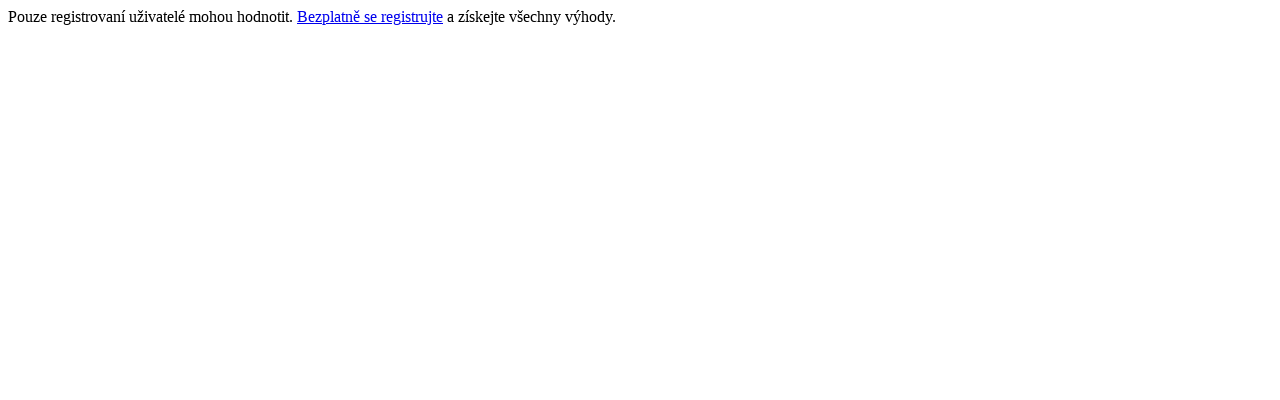

--- FILE ---
content_type: text/html; charset=windows-1250
request_url: https://www.cdh.cz/hra-profil/hodnotit.php?typ=komentovat&ID=11536&modal=true&TB_iframe=true&height=300&width=500
body_size: 33
content:
Pouze registrovaní uživatelé mohou hodnotit. <a href="https://www.cdh.cz/registrace.php" target="_blank">Bezplatně se registrujte</a> a získejte všechny výhody.